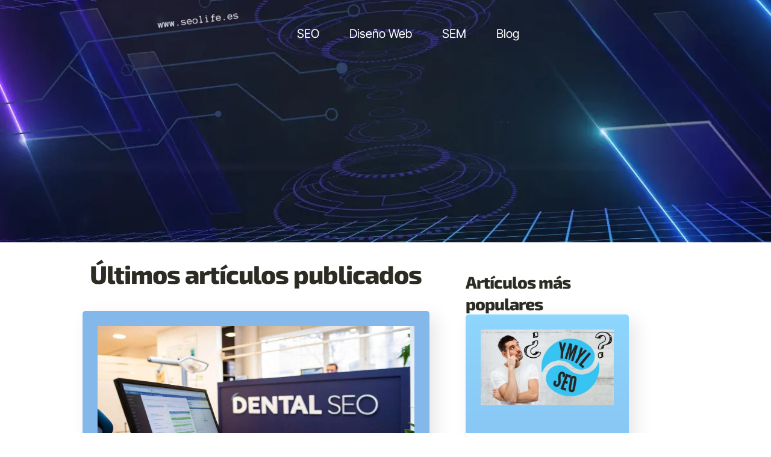

--- FILE ---
content_type: text/css
request_url: https://seolife.es/wp-content/uploads/elementor/css/post-1988.css?ver=1769447630
body_size: 1160
content:
.elementor-1988 .elementor-element.elementor-element-98d037a{--display:flex;--min-height:100px;--flex-direction:row;--container-widget-width:calc( ( 1 - var( --container-widget-flex-grow ) ) * 100% );--container-widget-height:100%;--container-widget-flex-grow:1;--container-widget-align-self:stretch;--flex-wrap-mobile:wrap;--justify-content:center;--align-items:center;--gap:10px 10px;--row-gap:10px;--column-gap:10px;--overflow:hidden;--margin-top:0px;--margin-bottom:0px;--margin-left:0px;--margin-right:0px;--padding-top:1%;--padding-bottom:0%;--padding-left:5%;--padding-right:5%;overflow:visible;}.elementor-1988 .elementor-element.elementor-element-98d037a.e-con{--align-self:center;}.elementor-1988 .elementor-element.elementor-element-98d037a.ekit-sticky--effects{background-color:#000000BF;}.elementor-1988 .elementor-element.elementor-element-c9743a8{--display:grid;--e-con-grid-template-columns:1fr 6fr;--e-con-grid-template-rows:auto;--gap:0px 0px;--row-gap:0px;--column-gap:0px;--grid-auto-flow:row;--align-items:center;border-style:solid;--border-style:solid;border-width:2px 2px 2px 2px;--border-top-width:2px;--border-right-width:2px;--border-bottom-width:2px;--border-left-width:2px;border-color:var( --e-global-color-3310895 );--border-color:var( --e-global-color-3310895 );--border-radius:100px 100px 100px 100px;--padding-top:10px;--padding-bottom:10px;--padding-left:30px;--padding-right:30px;overflow:visible;}.elementor-1988 .elementor-element.elementor-element-c9743a8:not(.elementor-motion-effects-element-type-background), .elementor-1988 .elementor-element.elementor-element-c9743a8 > .elementor-motion-effects-container > .elementor-motion-effects-layer{background-color:#FFFFFF29;}.elementor-1988 .elementor-element.elementor-element-c9743a8.e-con{--align-self:center;}.elementor-1988 .elementor-element.elementor-element-002fccb{--display:flex;--align-items:flex-start;--container-widget-width:calc( ( 1 - var( --container-widget-flex-grow ) ) * 100% );--padding-top:0px;--padding-bottom:0px;--padding-left:0px;--padding-right:0px;overflow:visible;}.elementor-1988 .elementor-element.elementor-element-002fccb.e-con{--align-self:center;}.elementor-1988 .elementor-element.elementor-element-637751d img{height:50px;object-fit:contain;object-position:center left;}.elementor-1988 .elementor-element.elementor-element-d1974f4{--display:flex;--justify-content:center;--padding-top:0px;--padding-bottom:0px;--padding-left:0px;--padding-right:0px;overflow:visible;}.elementor-1988 .elementor-element.elementor-element-976b222.elementor-element{--align-self:flex-end;}.elementor-1988 .elementor-element.elementor-element-976b222 .elementor-menu-toggle{margin:0 auto;}.elementor-1988 .elementor-element.elementor-element-976b222 .elementor-nav-menu .elementor-item{font-family:"inter", Sans-serif;font-size:20px;font-weight:500;}.elementor-1988 .elementor-element.elementor-element-976b222 .elementor-nav-menu--main .elementor-item{color:var( --e-global-color-3310895 );fill:var( --e-global-color-3310895 );}.elementor-1988 .elementor-element.elementor-element-976b222{--e-nav-menu-divider-content:"";--e-nav-menu-divider-style:solid;--e-nav-menu-divider-width:0px;--e-nav-menu-divider-height:0px;--e-nav-menu-divider-color:var( --e-global-color-3310895 );--e-nav-menu-horizontal-menu-item-margin:calc( 25px / 2 );}.elementor-1988 .elementor-element.elementor-element-976b222 .elementor-nav-menu--main:not(.elementor-nav-menu--layout-horizontal) .elementor-nav-menu > li:not(:last-child){margin-bottom:25px;}.elementor-1988 .elementor-element.elementor-element-976b222 .elementor-nav-menu--dropdown a, .elementor-1988 .elementor-element.elementor-element-976b222 .elementor-menu-toggle{color:#000000;fill:#000000;}.elementor-1988 .elementor-element.elementor-element-976b222 .elementor-nav-menu--dropdown{background-color:#FFFFFF;}.elementor-1988 .elementor-element.elementor-element-976b222 .elementor-nav-menu--dropdown a:hover,
					.elementor-1988 .elementor-element.elementor-element-976b222 .elementor-nav-menu--dropdown a:focus,
					.elementor-1988 .elementor-element.elementor-element-976b222 .elementor-nav-menu--dropdown a.elementor-item-active,
					.elementor-1988 .elementor-element.elementor-element-976b222 .elementor-nav-menu--dropdown a.highlighted{background-color:#F7BA00;}.elementor-1988 .elementor-element.elementor-element-976b222 .elementor-nav-menu--dropdown .elementor-item, .elementor-1988 .elementor-element.elementor-element-976b222 .elementor-nav-menu--dropdown  .elementor-sub-item{font-size:18px;}.elementor-1988 .elementor-element.elementor-element-976b222 div.elementor-menu-toggle{color:var( --e-global-color-3310895 );}.elementor-1988 .elementor-element.elementor-element-976b222 div.elementor-menu-toggle svg{fill:var( --e-global-color-3310895 );}@media(min-width:768px){.elementor-1988 .elementor-element.elementor-element-c9743a8{--width:850px;}}@media(min-width:2400px){.elementor-1988 .elementor-element.elementor-element-98d037a{--justify-content:center;--align-items:center;--container-widget-width:calc( ( 1 - var( --container-widget-flex-grow ) ) * 100% );--margin-top:0px;--margin-bottom:0px;--margin-left:0px;--margin-right:0px;--padding-top:0%;--padding-bottom:0%;--padding-left:5%;--padding-right:5%;--z-index:999;}.elementor-1988 .elementor-element.elementor-element-98d037a.e-con{--align-self:center;}.elementor-1988 .elementor-element.elementor-element-c9743a8{--grid-auto-flow:row;}.elementor-1988 .elementor-element.elementor-element-976b222 .elementor-nav-menu .elementor-item{font-size:24px;}}@media(max-width:1366px){.elementor-1988 .elementor-element.elementor-element-98d037a{--margin-top:0%;--margin-bottom:0%;--margin-left:0%;--margin-right:0%;}.elementor-1988 .elementor-element.elementor-element-c9743a8{--grid-auto-flow:row;}.elementor-1988 .elementor-element.elementor-element-976b222 .elementor-nav-menu .elementor-item{font-size:20px;}.elementor-1988 .elementor-element.elementor-element-976b222{--e-nav-menu-horizontal-menu-item-margin:calc( 10px / 2 );}.elementor-1988 .elementor-element.elementor-element-976b222 .elementor-nav-menu--main:not(.elementor-nav-menu--layout-horizontal) .elementor-nav-menu > li:not(:last-child){margin-bottom:10px;}.elementor-1988 .elementor-element.elementor-element-976b222 .elementor-nav-menu--dropdown .elementor-item, .elementor-1988 .elementor-element.elementor-element-976b222 .elementor-nav-menu--dropdown  .elementor-sub-item{font-size:18px;}}@media(max-width:1200px){.elementor-1988 .elementor-element.elementor-element-98d037a{--margin-top:0px;--margin-bottom:0px;--margin-left:0px;--margin-right:0px;}.elementor-1988 .elementor-element.elementor-element-c9743a8{--grid-auto-flow:row;}.elementor-1988 .elementor-element.elementor-element-976b222.elementor-element{--align-self:center;}.elementor-1988 .elementor-element.elementor-element-976b222 .elementor-nav-menu--main .elementor-item{padding-left:15px;padding-right:15px;padding-top:0px;padding-bottom:0px;}.elementor-1988 .elementor-element.elementor-element-976b222{--e-nav-menu-horizontal-menu-item-margin:calc( 0px / 2 );}.elementor-1988 .elementor-element.elementor-element-976b222 .elementor-nav-menu--main:not(.elementor-nav-menu--layout-horizontal) .elementor-nav-menu > li:not(:last-child){margin-bottom:0px;}}@media(max-width:1024px){.elementor-1988 .elementor-element.elementor-element-98d037a{--gap:0px 0px;--row-gap:0px;--column-gap:0px;--margin-top:0px;--margin-bottom:0px;--margin-left:0px;--margin-right:0px;--padding-top:0%;--padding-bottom:0%;--padding-left:5%;--padding-right:5%;}.elementor-1988 .elementor-element.elementor-element-c9743a8{--grid-auto-flow:row;}.elementor-1988 .elementor-element.elementor-element-976b222.elementor-element{--align-self:flex-end;}.elementor-1988 .elementor-element.elementor-element-976b222 .elementor-nav-menu .elementor-item{font-size:22px;}.elementor-1988 .elementor-element.elementor-element-976b222{--e-nav-menu-horizontal-menu-item-margin:calc( 0px / 2 );--nav-menu-icon-size:30px;}.elementor-1988 .elementor-element.elementor-element-976b222 .elementor-nav-menu--main:not(.elementor-nav-menu--layout-horizontal) .elementor-nav-menu > li:not(:last-child){margin-bottom:0px;}.elementor-1988 .elementor-element.elementor-element-976b222 .elementor-nav-menu--dropdown .elementor-item, .elementor-1988 .elementor-element.elementor-element-976b222 .elementor-nav-menu--dropdown  .elementor-sub-item{font-size:20px;}}@media(max-width:1020px){.elementor-1988 .elementor-element.elementor-element-98d037a{--justify-content:center;--align-items:center;--container-widget-width:calc( ( 1 - var( --container-widget-flex-grow ) ) * 100% );--margin-top:0px;--margin-bottom:0px;--margin-left:0px;--margin-right:0px;--padding-top:0%;--padding-bottom:0%;--padding-left:5%;--padding-right:5%;}.elementor-1988 .elementor-element.elementor-element-98d037a.e-con{--align-self:center;}.elementor-1988 .elementor-element.elementor-element-c9743a8{--grid-auto-flow:row;--padding-top:15px;--padding-bottom:15px;--padding-left:30px;--padding-right:30px;}.elementor-1988 .elementor-element.elementor-element-976b222.elementor-element{--align-self:flex-end;}}@media(max-width:767px){.elementor-1988 .elementor-element.elementor-element-98d037a{--margin-top:0px;--margin-bottom:0px;--margin-left:0px;--margin-right:0px;--z-index:10;}.elementor-1988 .elementor-element.elementor-element-c9743a8{--e-con-grid-template-columns:repeat(2, 1fr);--e-con-grid-template-rows:repeat(1, 1fr);--grid-auto-flow:row;}.elementor-1988 .elementor-element.elementor-element-976b222 .elementor-nav-menu .elementor-item{font-size:18px;}}/* Start Custom Fonts CSS */@font-face {
	font-family: 'inter';
	font-style: normal;
	font-weight: normal;
	font-display: swap;
	src: url('https://seolife.es/wp-content/uploads/2024/02/InterTight-Regular.woff2') format('woff2');
}
@font-face {
	font-family: 'inter';
	font-style: normal;
	font-weight: bold;
	font-display: swap;
	src: url('https://seolife.es/wp-content/uploads/2024/02/InterTight-Medium.woff2') format('woff2');
}
/* End Custom Fonts CSS */

--- FILE ---
content_type: text/css
request_url: https://seolife.es/wp-content/uploads/elementor/css/post-3248.css?ver=1769447637
body_size: 2530
content:
.elementor-3248 .elementor-element.elementor-element-f7db97f:not(.elementor-motion-effects-element-type-background), .elementor-3248 .elementor-element.elementor-element-f7db97f > .elementor-motion-effects-container > .elementor-motion-effects-layer{background-color:#084584;}.elementor-3248 .elementor-element.elementor-element-f7db97f{transition:background 0.3s, border 0.3s, border-radius 0.3s, box-shadow 0.3s;margin-top:0px;margin-bottom:0px;padding:2em 0em 0em 0em;overflow:visible;}.elementor-3248 .elementor-element.elementor-element-f7db97f > .elementor-background-overlay{transition:background 0.3s, border-radius 0.3s, opacity 0.3s;}.elementor-3248 .elementor-element.elementor-element-49451bf8 > .elementor-element-populated{padding:10px 45px 10px 10px;}.elementor-3248 .elementor-element.elementor-element-49451bf8{z-index:10;}.elementor-3248 .elementor-element.elementor-element-2ead68d img{height:90px;object-fit:contain;object-position:center center;}.elementor-3248 .elementor-element.elementor-element-7418a08a{width:var( --container-widget-width, 98% );max-width:98%;margin:0px 0px calc(var(--kit-widget-spacing, 0px) + 20px) 0px;--container-widget-width:98%;--container-widget-flex-grow:0;text-align:center;font-family:"Lato", Sans-serif;font-size:18px;font-weight:400;line-height:26px;color:#ffffff;}.elementor-3248 .elementor-element.elementor-element-7418a08a.elementor-element{--flex-grow:0;--flex-shrink:0;}.elementor-3248 .elementor-element.elementor-element-298c54ef > .elementor-widget-wrap > .elementor-widget:not(.elementor-widget__width-auto):not(.elementor-widget__width-initial):not(:last-child):not(.elementor-absolute){--kit-widget-spacing:0px;}.elementor-3248 .elementor-element.elementor-element-298c54ef > .elementor-element-populated{padding:0px 10px 10px 10px;}.elementor-3248 .elementor-element.elementor-element-298c54ef{z-index:10;}.elementor-3248 .elementor-element.elementor-element-2e5d3880{margin:2px 0px calc(var(--kit-widget-spacing, 0px) + 16px) 0px;}.elementor-3248 .elementor-element.elementor-element-2e5d3880 .elementor-heading-title{font-family:"Lato", Sans-serif;font-size:20px;font-weight:800;line-height:35px;color:#ffffff;}.elementor-3248 .elementor-element.elementor-element-82c1df2{--display:flex;--flex-direction:row;--container-widget-width:calc( ( 1 - var( --container-widget-flex-grow ) ) * 100% );--container-widget-height:100%;--container-widget-flex-grow:1;--container-widget-align-self:stretch;--flex-wrap-mobile:wrap;--align-items:stretch;--gap:5px 5px;--row-gap:5px;--column-gap:5px;overflow:visible;}.elementor-3248 .elementor-element.elementor-element-82c1df2.e-con{--flex-grow:0;--flex-shrink:0;}.elementor-3248 .elementor-element.elementor-element-02ad482{--display:flex;--padding-top:0px;--padding-bottom:0px;--padding-left:0px;--padding-right:0px;overflow:visible;}.elementor-3248 .elementor-element.elementor-element-02ad482.e-con{--flex-grow:0;--flex-shrink:0;}.elementor-3248 .elementor-element.elementor-element-e524906{margin:0px 0px calc(var(--kit-widget-spacing, 0px) + 20px) 0px;font-family:"Lato", Sans-serif;font-size:18px;font-weight:400;line-height:26px;color:#ffffff;}.elementor-3248 .elementor-element.elementor-element-86411d4{--display:flex;--overflow:auto;--padding-top:0px;--padding-bottom:0px;--padding-left:0px;--padding-right:0px;overflow:visible;}.elementor-3248 .elementor-element.elementor-element-86411d4.e-con{--flex-grow:0;--flex-shrink:0;}.elementor-3248 .elementor-element.elementor-element-f7cf975{margin:0px 0px calc(var(--kit-widget-spacing, 0px) + 0px) 10px;--e-icon-list-icon-size:20px;--icon-vertical-offset:0px;}.elementor-3248 .elementor-element.elementor-element-f7cf975 .elementor-icon-list-items:not(.elementor-inline-items) .elementor-icon-list-item:not(:last-child){padding-block-end:calc(18px/2);}.elementor-3248 .elementor-element.elementor-element-f7cf975 .elementor-icon-list-items:not(.elementor-inline-items) .elementor-icon-list-item:not(:first-child){margin-block-start:calc(18px/2);}.elementor-3248 .elementor-element.elementor-element-f7cf975 .elementor-icon-list-items.elementor-inline-items .elementor-icon-list-item{margin-inline:calc(18px/2);}.elementor-3248 .elementor-element.elementor-element-f7cf975 .elementor-icon-list-items.elementor-inline-items{margin-inline:calc(-18px/2);}.elementor-3248 .elementor-element.elementor-element-f7cf975 .elementor-icon-list-items.elementor-inline-items .elementor-icon-list-item:after{inset-inline-end:calc(-18px/2);}.elementor-3248 .elementor-element.elementor-element-f7cf975 .elementor-icon-list-icon i{color:#FFFFFF;transition:color 0.3s;}.elementor-3248 .elementor-element.elementor-element-f7cf975 .elementor-icon-list-icon svg{fill:#FFFFFF;transition:fill 0.3s;}.elementor-3248 .elementor-element.elementor-element-f7cf975 .elementor-icon-list-icon{padding-inline-end:19px;}.elementor-3248 .elementor-element.elementor-element-f7cf975 .elementor-icon-list-item > .elementor-icon-list-text, .elementor-3248 .elementor-element.elementor-element-f7cf975 .elementor-icon-list-item > a{font-size:18px;}.elementor-3248 .elementor-element.elementor-element-f7cf975 .elementor-icon-list-text{color:#FFFFFF;transition:color 0.3s;}.elementor-3248 .elementor-element.elementor-element-456e863{--display:flex;--overflow:auto;--padding-top:0px;--padding-bottom:0px;--padding-left:0px;--padding-right:0px;overflow:visible;}.elementor-3248 .elementor-element.elementor-element-456e863.e-con{--flex-grow:0;--flex-shrink:0;}.elementor-3248 .elementor-element.elementor-element-444cad7{margin:0px 0px calc(var(--kit-widget-spacing, 0px) + 0px) -10px;--e-icon-list-icon-size:20px;--icon-vertical-offset:0px;}.elementor-3248 .elementor-element.elementor-element-444cad7.elementor-element{--align-self:flex-start;}.elementor-3248 .elementor-element.elementor-element-444cad7 .elementor-icon-list-items:not(.elementor-inline-items) .elementor-icon-list-item:not(:last-child){padding-block-end:calc(18px/2);}.elementor-3248 .elementor-element.elementor-element-444cad7 .elementor-icon-list-items:not(.elementor-inline-items) .elementor-icon-list-item:not(:first-child){margin-block-start:calc(18px/2);}.elementor-3248 .elementor-element.elementor-element-444cad7 .elementor-icon-list-items.elementor-inline-items .elementor-icon-list-item{margin-inline:calc(18px/2);}.elementor-3248 .elementor-element.elementor-element-444cad7 .elementor-icon-list-items.elementor-inline-items{margin-inline:calc(-18px/2);}.elementor-3248 .elementor-element.elementor-element-444cad7 .elementor-icon-list-items.elementor-inline-items .elementor-icon-list-item:after{inset-inline-end:calc(-18px/2);}.elementor-3248 .elementor-element.elementor-element-444cad7 .elementor-icon-list-icon i{color:#FFFFFF;transition:color 0.3s;}.elementor-3248 .elementor-element.elementor-element-444cad7 .elementor-icon-list-icon svg{fill:#FFFFFF;transition:fill 0.3s;}.elementor-3248 .elementor-element.elementor-element-444cad7 .elementor-icon-list-icon{padding-inline-end:19px;}.elementor-3248 .elementor-element.elementor-element-444cad7 .elementor-icon-list-item > .elementor-icon-list-text, .elementor-3248 .elementor-element.elementor-element-444cad7 .elementor-icon-list-item > a{font-size:18px;}.elementor-3248 .elementor-element.elementor-element-444cad7 .elementor-icon-list-text{color:#FFFFFF;transition:color 0.3s;}.elementor-3248 .elementor-element.elementor-element-4b1cda50 > .elementor-widget-wrap > .elementor-widget:not(.elementor-widget__width-auto):not(.elementor-widget__width-initial):not(:last-child):not(.elementor-absolute){--kit-widget-spacing:0px;}.elementor-3248 .elementor-element.elementor-element-4b1cda50 > .elementor-element-populated{padding:0px 10px 10px 10px;}.elementor-3248 .elementor-element.elementor-element-4b1cda50{z-index:10;}.elementor-3248 .elementor-element.elementor-element-ccab624{margin:2px 0px calc(var(--kit-widget-spacing, 0px) + 12px) 0px;}.elementor-3248 .elementor-element.elementor-element-ccab624 .elementor-heading-title{font-family:"Lato", Sans-serif;font-size:20px;font-weight:800;line-height:35px;color:#ffffff;}.elementor-3248 .elementor-element.elementor-element-0bdd500 .elementor-icon-list-items:not(.elementor-inline-items) .elementor-icon-list-item:not(:last-child){padding-block-end:calc(15px/2);}.elementor-3248 .elementor-element.elementor-element-0bdd500 .elementor-icon-list-items:not(.elementor-inline-items) .elementor-icon-list-item:not(:first-child){margin-block-start:calc(15px/2);}.elementor-3248 .elementor-element.elementor-element-0bdd500 .elementor-icon-list-items.elementor-inline-items .elementor-icon-list-item{margin-inline:calc(15px/2);}.elementor-3248 .elementor-element.elementor-element-0bdd500 .elementor-icon-list-items.elementor-inline-items{margin-inline:calc(-15px/2);}.elementor-3248 .elementor-element.elementor-element-0bdd500 .elementor-icon-list-items.elementor-inline-items .elementor-icon-list-item:after{inset-inline-end:calc(-15px/2);}.elementor-3248 .elementor-element.elementor-element-0bdd500 .elementor-icon-list-icon i{transition:color 0.3s;}.elementor-3248 .elementor-element.elementor-element-0bdd500 .elementor-icon-list-icon svg{transition:fill 0.3s;}.elementor-3248 .elementor-element.elementor-element-0bdd500{--e-icon-list-icon-size:14px;--e-icon-list-icon-align:left;--e-icon-list-icon-margin:0 calc(var(--e-icon-list-icon-size, 1em) * 0.25) 0 0;--icon-vertical-offset:0px;}.elementor-3248 .elementor-element.elementor-element-0bdd500 .elementor-icon-list-icon{padding-inline-end:0px;}.elementor-3248 .elementor-element.elementor-element-0bdd500 .elementor-icon-list-item > .elementor-icon-list-text, .elementor-3248 .elementor-element.elementor-element-0bdd500 .elementor-icon-list-item > a{font-size:18px;}.elementor-3248 .elementor-element.elementor-element-0bdd500 .elementor-icon-list-text{color:#FFFFFF;transition:color 0.3s;}.elementor-3248 .elementor-element.elementor-element-0bdd500 .elementor-icon-list-item:hover .elementor-icon-list-text{color:#FDD247;}.elementor-3248 .elementor-element.elementor-element-63e97b1 > .elementor-widget-wrap > .elementor-widget:not(.elementor-widget__width-auto):not(.elementor-widget__width-initial):not(:last-child):not(.elementor-absolute){--kit-widget-spacing:0px;}.elementor-3248 .elementor-element.elementor-element-63e97b1 > .elementor-element-populated{padding:0px 10px 10px 10px;}.elementor-3248 .elementor-element.elementor-element-63e97b1{z-index:10;}.elementor-3248 .elementor-element.elementor-element-3675569{margin:2px 0px calc(var(--kit-widget-spacing, 0px) + 12px) 0px;}.elementor-3248 .elementor-element.elementor-element-3675569 .elementor-heading-title{font-family:"Lato", Sans-serif;font-size:20px;font-weight:800;line-height:35px;color:#ffffff;}.elementor-3248 .elementor-element.elementor-element-9537529{--grid-template-columns:repeat(0, auto);text-align:left;--icon-size:18px;--grid-column-gap:15px;--grid-row-gap:0px;}.elementor-3248 .elementor-element.elementor-element-46e383ad:not(.elementor-motion-effects-element-type-background), .elementor-3248 .elementor-element.elementor-element-46e383ad > .elementor-motion-effects-container > .elementor-motion-effects-layer{background-color:#000000;}.elementor-3248 .elementor-element.elementor-element-46e383ad{transition:background 0.3s, border 0.3s, border-radius 0.3s, box-shadow 0.3s;margin-top:0px;margin-bottom:0px;padding:0em 0em 0.5em 0em;overflow:visible;}.elementor-3248 .elementor-element.elementor-element-46e383ad > .elementor-background-overlay{transition:background 0.3s, border-radius 0.3s, opacity 0.3s;}.elementor-3248 .elementor-element.elementor-element-275a8327 > .elementor-element-populated{padding:0px 0px 0px 0px;}.elementor-3248 .elementor-element.elementor-element-1c88777 > .elementor-container > .elementor-column > .elementor-widget-wrap{align-content:center;align-items:center;}.elementor-3248 .elementor-element.elementor-element-1c88777{margin-top:0px;margin-bottom:0px;padding:0px 0px 0px 0px;overflow:visible;}.elementor-3248 .elementor-element.elementor-element-7bdc426 > .elementor-widget-wrap > .elementor-widget:not(.elementor-widget__width-auto):not(.elementor-widget__width-initial):not(:last-child):not(.elementor-absolute){--kit-widget-spacing:0px;}.elementor-3248 .elementor-element.elementor-element-7bdc426 > .elementor-element-populated{margin:0px 0px 0px 0px;--e-column-margin-right:0px;--e-column-margin-left:0px;padding:0px 0px 0px 0px;}.elementor-3248 .elementor-element.elementor-element-f423812{width:var( --container-widget-width, 100% );max-width:100%;margin:0px -14px calc(var(--kit-widget-spacing, 0px) + 0px) 0px;padding:0px 0px 0px 0px;--container-widget-width:100%;--container-widget-flex-grow:0;align-self:center;text-align:end;}.elementor-3248 .elementor-element.elementor-element-f423812 .elementor-heading-title{font-family:"inter", Sans-serif;font-size:19px;font-weight:700;color:var( --e-global-color-3310895 );}.elementor-3248 .elementor-element.elementor-element-d584f0b.elementor-column > .elementor-widget-wrap{justify-content:flex-end;}.elementor-3248 .elementor-element.elementor-element-d584f0b > .elementor-widget-wrap > .elementor-widget:not(.elementor-widget__width-auto):not(.elementor-widget__width-initial):not(:last-child):not(.elementor-absolute){--kit-widget-spacing:0px;}.elementor-3248 .elementor-element.elementor-element-d584f0b > .elementor-element-populated{margin:0px 0px -2px 0px;--e-column-margin-right:0px;--e-column-margin-left:0px;padding:0px 0px 0px 0px;}.elementor-3248 .elementor-element.elementor-element-fbae8a8 .elementor-icon-wrapper{text-align:center;}.elementor-3248 .elementor-element.elementor-element-fbae8a8.elementor-view-stacked .elementor-icon{background-color:var( --e-global-color-3310895 );}.elementor-3248 .elementor-element.elementor-element-fbae8a8.elementor-view-framed .elementor-icon, .elementor-3248 .elementor-element.elementor-element-fbae8a8.elementor-view-default .elementor-icon{color:var( --e-global-color-3310895 );border-color:var( --e-global-color-3310895 );}.elementor-3248 .elementor-element.elementor-element-fbae8a8.elementor-view-framed .elementor-icon, .elementor-3248 .elementor-element.elementor-element-fbae8a8.elementor-view-default .elementor-icon svg{fill:var( --e-global-color-3310895 );}.elementor-3248 .elementor-element.elementor-element-fbae8a8 .elementor-icon{font-size:25px;}.elementor-3248 .elementor-element.elementor-element-fbae8a8 .elementor-icon svg{height:25px;}.elementor-3248 .elementor-element.elementor-element-94272f2 > .elementor-element-populated{margin:0px 0px 0px 0px;--e-column-margin-right:0px;--e-column-margin-left:0px;padding:0px 0px 0px 0px;}.elementor-3248 .elementor-element.elementor-element-3e158af{width:var( --container-widget-width, 100% );max-width:100%;margin:0px 0px calc(var(--kit-widget-spacing, 0px) + 0px) -12px;padding:0px 0px 0px 0px;--container-widget-width:100%;--container-widget-flex-grow:0;align-self:center;}.elementor-3248 .elementor-element.elementor-element-3e158af .elementor-heading-title{font-size:19px;font-weight:600;color:var( --e-global-color-3310895 );}.elementor-3248 .elementor-element.elementor-element-1dcdeb6 > .elementor-element-populated{margin:0px 0px 0px 0px;--e-column-margin-right:0px;--e-column-margin-left:0px;padding:0px 0px 0px 0px;}.elementor-3248 .elementor-element.elementor-element-6121dc8{width:var( --container-widget-width, 100% );max-width:100%;margin:0px 81px calc(var(--kit-widget-spacing, 0px) + 0px) 0px;padding:0px 0px 0px 0px;--container-widget-width:100%;--container-widget-flex-grow:0;--e-icon-list-icon-size:14px;--e-icon-list-icon-align:left;--e-icon-list-icon-margin:0 calc(var(--e-icon-list-icon-size, 1em) * 0.25) 0 0;--icon-vertical-offset:0px;}.elementor-3248 .elementor-element.elementor-element-6121dc8.elementor-element{--flex-grow:0;--flex-shrink:0;}.elementor-3248 .elementor-element.elementor-element-6121dc8 .elementor-icon-list-items:not(.elementor-inline-items) .elementor-icon-list-item:not(:last-child){padding-block-end:calc(15px/2);}.elementor-3248 .elementor-element.elementor-element-6121dc8 .elementor-icon-list-items:not(.elementor-inline-items) .elementor-icon-list-item:not(:first-child){margin-block-start:calc(15px/2);}.elementor-3248 .elementor-element.elementor-element-6121dc8 .elementor-icon-list-items.elementor-inline-items .elementor-icon-list-item{margin-inline:calc(15px/2);}.elementor-3248 .elementor-element.elementor-element-6121dc8 .elementor-icon-list-items.elementor-inline-items{margin-inline:calc(-15px/2);}.elementor-3248 .elementor-element.elementor-element-6121dc8 .elementor-icon-list-items.elementor-inline-items .elementor-icon-list-item:after{inset-inline-end:calc(-15px/2);}.elementor-3248 .elementor-element.elementor-element-6121dc8 .elementor-icon-list-icon i{transition:color 0.3s;}.elementor-3248 .elementor-element.elementor-element-6121dc8 .elementor-icon-list-icon svg{transition:fill 0.3s;}.elementor-3248 .elementor-element.elementor-element-6121dc8 .elementor-icon-list-icon{padding-inline-end:0px;}.elementor-3248 .elementor-element.elementor-element-6121dc8 .elementor-icon-list-item > .elementor-icon-list-text, .elementor-3248 .elementor-element.elementor-element-6121dc8 .elementor-icon-list-item > a{font-size:18px;}.elementor-3248 .elementor-element.elementor-element-6121dc8 .elementor-icon-list-text{color:#FFFFFF;transition:color 0.3s;}.elementor-3248 .elementor-element.elementor-element-6121dc8 .elementor-icon-list-item:hover .elementor-icon-list-text{color:#FDD247;}.elementor-theme-builder-content-area{height:400px;}.elementor-location-header:before, .elementor-location-footer:before{content:"";display:table;clear:both;}@media(min-width:768px){.elementor-3248 .elementor-element.elementor-element-49451bf8{width:30%;}.elementor-3248 .elementor-element.elementor-element-298c54ef{width:30%;}.elementor-3248 .elementor-element.elementor-element-02ad482{--width:47.305%;}.elementor-3248 .elementor-element.elementor-element-86411d4{--width:10%;}.elementor-3248 .elementor-element.elementor-element-456e863{--width:40%;}.elementor-3248 .elementor-element.elementor-element-4b1cda50{width:19.97%;}.elementor-3248 .elementor-element.elementor-element-63e97b1{width:20%;}.elementor-3248 .elementor-element.elementor-element-7bdc426{width:33.8%;}.elementor-3248 .elementor-element.elementor-element-d584f0b{width:5.1%;}.elementor-3248 .elementor-element.elementor-element-94272f2{width:16.1%;}.elementor-3248 .elementor-element.elementor-element-1dcdeb6{width:45%;}}@media(max-width:1366px) and (min-width:768px){.elementor-3248 .elementor-element.elementor-element-7bdc426{width:60%;}.elementor-3248 .elementor-element.elementor-element-1dcdeb6{width:57%;}}@media(max-width:1200px) and (min-width:768px){.elementor-3248 .elementor-element.elementor-element-7bdc426{width:60%;}.elementor-3248 .elementor-element.elementor-element-1dcdeb6{width:74%;}}@media(max-width:1024px) and (min-width:768px){.elementor-3248 .elementor-element.elementor-element-49451bf8{width:100%;}.elementor-3248 .elementor-element.elementor-element-298c54ef{width:100%;}.elementor-3248 .elementor-element.elementor-element-4b1cda50{width:100%;}.elementor-3248 .elementor-element.elementor-element-63e97b1{width:100%;}.elementor-3248 .elementor-element.elementor-element-7bdc426{width:54%;}.elementor-3248 .elementor-element.elementor-element-d584f0b{width:2%;}.elementor-3248 .elementor-element.elementor-element-1dcdeb6{width:100%;}}@media(max-width:1020px) and (min-width:768px){.elementor-3248 .elementor-element.elementor-element-49451bf8{width:100%;}.elementor-3248 .elementor-element.elementor-element-298c54ef{width:100%;}.elementor-3248 .elementor-element.elementor-element-02ad482{--width:100%;}.elementor-3248 .elementor-element.elementor-element-86411d4{--width:100%;}.elementor-3248 .elementor-element.elementor-element-456e863{--width:100%;}.elementor-3248 .elementor-element.elementor-element-4b1cda50{width:100%;}.elementor-3248 .elementor-element.elementor-element-63e97b1{width:100%;}.elementor-3248 .elementor-element.elementor-element-275a8327{width:100%;}.elementor-3248 .elementor-element.elementor-element-7bdc426{width:42%;}.elementor-3248 .elementor-element.elementor-element-d584f0b{width:15%;}.elementor-3248 .elementor-element.elementor-element-94272f2{width:39%;}}@media(max-width:1366px){.elementor-3248 .elementor-element.elementor-element-49451bf8 > .elementor-element-populated{padding:26px 10px 0px 10px;}.elementor-3248 .elementor-element.elementor-element-7418a08a{width:100%;max-width:100%;}.elementor-3248 .elementor-element.elementor-element-2e5d3880{text-align:center;}.elementor-3248 .elementor-element.elementor-element-f423812{margin:0px 0px calc(var(--kit-widget-spacing, 0px) + 0px) 0px;}.elementor-3248 .elementor-element.elementor-element-3e158af{margin:0px 0px calc(var(--kit-widget-spacing, 0px) + 0px) 0px;}}@media(max-width:1200px){.elementor-3248 .elementor-element.elementor-element-49451bf8 > .elementor-element-populated{padding:20px 0px 0px 0px;}.elementor-3248 .elementor-element.elementor-element-7418a08a{width:100%;max-width:100%;text-align:center;}.elementor-3248 .elementor-element.elementor-element-2e5d3880{text-align:center;}.elementor-3248 .elementor-element.elementor-element-02ad482{--padding-top:0px;--padding-bottom:0px;--padding-left:0px;--padding-right:10px;}.elementor-3248 .elementor-element.elementor-element-ccab624{text-align:center;}.elementor-3248 .elementor-element.elementor-element-3675569{text-align:center;}.elementor-3248 .elementor-element.elementor-element-9537529{text-align:center;--icon-size:16px;}.elementor-3248 .elementor-element.elementor-element-f423812{margin:0px 0px calc(var(--kit-widget-spacing, 0px) + 0px) 0px;}.elementor-3248 .elementor-element.elementor-element-3e158af{margin:0px 0px calc(var(--kit-widget-spacing, 0px) + 0px) 0px;}.elementor-3248 .elementor-element.elementor-element-6121dc8{width:100%;max-width:100%;}}@media(max-width:1024px){.elementor-3248 .elementor-element.elementor-element-49451bf8 > .elementor-element-populated{margin:0px 020px 0px 20px;--e-column-margin-right:020px;--e-column-margin-left:20px;padding:0px 0px 0px 0px;}.elementor-3248 .elementor-element.elementor-element-7418a08a{width:100%;max-width:100%;}.elementor-3248 .elementor-element.elementor-element-298c54ef > .elementor-element-populated{padding:0px 10px 0px 10px;}.elementor-3248 .elementor-element.elementor-element-2e5d3880{text-align:center;}.elementor-3248 .elementor-element.elementor-element-2e5d3880 .elementor-heading-title{font-size:27px;}.elementor-3248 .elementor-element.elementor-element-82c1df2{--margin-top:0em;--margin-bottom:-2em;--margin-left:0em;--margin-right:0em;}.elementor-3248 .elementor-element.elementor-element-e524906{text-align:center;}.elementor-3248 .elementor-element.elementor-element-4b1cda50 > .elementor-element-populated{padding:0px 10px 0px 10px;}.elementor-3248 .elementor-element.elementor-element-ccab624{text-align:center;}.elementor-3248 .elementor-element.elementor-element-ccab624 .elementor-heading-title{font-size:27px;}.elementor-3248 .elementor-element.elementor-element-63e97b1 > .elementor-element-populated{padding:21px 10px 20px 10px;}.elementor-3248 .elementor-element.elementor-element-3675569{text-align:center;}.elementor-3248 .elementor-element.elementor-element-3675569 .elementor-heading-title{font-size:25px;}.elementor-3248 .elementor-element.elementor-element-9537529{text-align:center;}.elementor-3248 .elementor-element.elementor-element-46e383ad{padding:0px 0px 14px 0px;}.elementor-3248 .elementor-element.elementor-element-f423812{width:var( --container-widget-width, 496px );max-width:496px;margin:0px 0px calc(var(--kit-widget-spacing, 0px) + 0px) 0px;padding:0px 0px 0px 0px;--container-widget-width:496px;--container-widget-flex-grow:0;text-align:end;}.elementor-3248 .elementor-element.elementor-element-d584f0b > .elementor-element-populated{margin:0px 0px 0px 0px;--e-column-margin-right:0px;--e-column-margin-left:0px;}.elementor-3248 .elementor-element.elementor-element-3e158af{margin:0px 0px calc(var(--kit-widget-spacing, 0px) + 0px) 0px;}.elementor-3248 .elementor-element.elementor-element-6121dc8{width:100%;max-width:100%;}}@media(max-width:1020px){.elementor-3248 .elementor-element.elementor-element-7418a08a{text-align:center;}.elementor-3248 .elementor-element.elementor-element-2e5d3880{text-align:center;}.elementor-3248 .elementor-element.elementor-element-e524906{text-align:center;}.elementor-3248 .elementor-element.elementor-element-f7cf975{width:var( --container-widget-width, 732.809px );max-width:732.809px;--container-widget-width:732.809px;--container-widget-flex-grow:0;}.elementor-3248 .elementor-element.elementor-element-444cad7{width:var( --container-widget-width, 732.809px );max-width:732.809px;--container-widget-width:732.809px;--container-widget-flex-grow:0;}.elementor-3248 .elementor-element.elementor-element-4b1cda50 > .elementor-element-populated{margin:0px 0px 0px 0px;--e-column-margin-right:0px;--e-column-margin-left:0px;padding:10px 0px 0px 0px;}.elementor-3248 .elementor-element.elementor-element-ccab624{text-align:center;}.elementor-3248 .elementor-element.elementor-element-0bdd500{width:100%;max-width:100%;}.elementor-3248 .elementor-element.elementor-element-3675569{text-align:center;}.elementor-3248 .elementor-element.elementor-element-9537529{text-align:center;width:var( --container-widget-width, 732.082px );max-width:732.082px;--container-widget-width:732.082px;--container-widget-flex-grow:0;}.elementor-3248 .elementor-element.elementor-element-46e383ad{margin-top:0px;margin-bottom:0px;}.elementor-3248 .elementor-element.elementor-element-275a8327.elementor-column{width:100%;}.elementor-3248 .elementor-element.elementor-element-1c88777{margin-top:0px;margin-bottom:0px;padding:10px 0px 0px 0px;}.elementor-3248 .elementor-element.elementor-element-7bdc426.elementor-column > .elementor-widget-wrap{justify-content:flex-end;}.elementor-3248 .elementor-element.elementor-element-7bdc426.elementor-column{width:25;}.elementor-3248 .elementor-element.elementor-element-f423812{margin:0px 0px calc(var(--kit-widget-spacing, 0px) + 0px) 0px;--container-widget-width:100%;--container-widget-flex-grow:0;width:var( --container-widget-width, 100% );max-width:100%;text-align:end;}.elementor-3248 .elementor-element.elementor-element-d584f0b.elementor-column > .elementor-widget-wrap{justify-content:center;}.elementor-3248 .elementor-element.elementor-element-d584f0b.elementor-column{width:15;}.elementor-3248 .elementor-element.elementor-element-d584f0b > .elementor-element-populated{margin:0px 0px 0px -0px;--e-column-margin-right:0px;--e-column-margin-left:-0px;padding:0px 0px 0px 0px;}.elementor-3248 .elementor-element.elementor-element-94272f2.elementor-column > .elementor-widget-wrap{justify-content:flex-start;}.elementor-3248 .elementor-element.elementor-element-94272f2.elementor-column{width:25;}.elementor-3248 .elementor-element.elementor-element-3e158af{width:initial;max-width:initial;margin:0px 0px calc(var(--kit-widget-spacing, 0px) + 0px) -0px;padding:0px 0px 0px 0px;text-align:center;}.elementor-3248 .elementor-element.elementor-element-1dcdeb6 > .elementor-element-populated{margin:13px 0px 0px 0px;--e-column-margin-right:0px;--e-column-margin-left:0px;padding:0px 0px 0px 0px;}.elementor-3248 .elementor-element.elementor-element-6121dc8{width:var( --container-widget-width, 100vw );max-width:100vw;margin:0px 0px calc(var(--kit-widget-spacing, 0px) + 0px) 0px;--container-widget-width:100vw;--container-widget-flex-grow:0;}.elementor-3248 .elementor-element.elementor-element-6121dc8.elementor-element{--align-self:center;}}@media(max-width:767px){.elementor-3248 .elementor-element.elementor-element-49451bf8 > .elementor-element-populated{padding:10px 10px 10px 10px;}.elementor-3248 .elementor-element.elementor-element-7418a08a{width:100%;max-width:100%;text-align:center;}.elementor-3248 .elementor-element.elementor-element-298c54ef > .elementor-element-populated{margin:0px 0px 0px 0px;--e-column-margin-right:0px;--e-column-margin-left:0px;padding:0px 10px 10px 10px;}.elementor-3248 .elementor-element.elementor-element-2e5d3880{text-align:center;}.elementor-3248 .elementor-element.elementor-element-82c1df2{--width:286.545px;--flex-direction:row;--container-widget-width:initial;--container-widget-height:100%;--container-widget-flex-grow:1;--container-widget-align-self:stretch;--flex-wrap-mobile:wrap;}.elementor-3248 .elementor-element.elementor-element-e524906{margin:0px 0px calc(var(--kit-widget-spacing, 0px) + 0px) 0px;text-align:center;}.elementor-3248 .elementor-element.elementor-element-86411d4{--width:19%;--margin-top:0px;--margin-bottom:0px;--margin-left:20px;--margin-right:0px;--padding-top:0px;--padding-bottom:0px;--padding-left:0px;--padding-right:0px;}.elementor-3248 .elementor-element.elementor-element-f7cf975{--e-icon-list-icon-align:center;--e-icon-list-icon-margin:0 calc(var(--e-icon-list-icon-size, 1em) * 0.125);--icon-vertical-align:center;}.elementor-3248 .elementor-element.elementor-element-f7cf975 .elementor-icon-list-item > .elementor-icon-list-text, .elementor-3248 .elementor-element.elementor-element-f7cf975 .elementor-icon-list-item > a{font-size:22px;}.elementor-3248 .elementor-element.elementor-element-456e863{--width:70%;--padding-top:0px;--padding-bottom:0px;--padding-left:0px;--padding-right:0px;}.elementor-3248 .elementor-element.elementor-element-444cad7{margin:0px 0px calc(var(--kit-widget-spacing, 0px) + 0px) -50px;--e-icon-list-icon-align:center;--e-icon-list-icon-margin:0 calc(var(--e-icon-list-icon-size, 1em) * 0.125);--icon-vertical-align:center;}.elementor-3248 .elementor-element.elementor-element-444cad7 .elementor-icon-list-item > .elementor-icon-list-text, .elementor-3248 .elementor-element.elementor-element-444cad7 .elementor-icon-list-item > a{font-size:22px;}.elementor-3248 .elementor-element.elementor-element-4b1cda50 > .elementor-element-populated{padding:20px 0px 0px 0px;}.elementor-3248 .elementor-element.elementor-element-ccab624{text-align:center;}.elementor-3248 .elementor-element.elementor-element-0bdd500 .elementor-icon-list-items:not(.elementor-inline-items) .elementor-icon-list-item:not(:last-child){padding-block-end:calc(14px/2);}.elementor-3248 .elementor-element.elementor-element-0bdd500 .elementor-icon-list-items:not(.elementor-inline-items) .elementor-icon-list-item:not(:first-child){margin-block-start:calc(14px/2);}.elementor-3248 .elementor-element.elementor-element-0bdd500 .elementor-icon-list-items.elementor-inline-items .elementor-icon-list-item{margin-inline:calc(14px/2);}.elementor-3248 .elementor-element.elementor-element-0bdd500 .elementor-icon-list-items.elementor-inline-items{margin-inline:calc(-14px/2);}.elementor-3248 .elementor-element.elementor-element-0bdd500 .elementor-icon-list-items.elementor-inline-items .elementor-icon-list-item:after{inset-inline-end:calc(-14px/2);}.elementor-3248 .elementor-element.elementor-element-3675569{text-align:center;}.elementor-3248 .elementor-element.elementor-element-1c88777{padding:0px 0px 10px 0px;}.elementor-3248 .elementor-element.elementor-element-7bdc426{width:46%;}.elementor-3248 .elementor-element.elementor-element-f423812{margin:0px 0px calc(var(--kit-widget-spacing, 0px) + 5px) 5px;padding:5px 5px 5px 5px;--container-widget-width:1000px;--container-widget-flex-grow:0;width:var( --container-widget-width, 1000px );max-width:1000px;text-align:center;}.elementor-3248 .elementor-element.elementor-element-d584f0b{width:10%;}.elementor-3248 .elementor-element.elementor-element-d584f0b > .elementor-element-populated{margin:0px 0px 0px 0px;--e-column-margin-right:0px;--e-column-margin-left:0px;}.elementor-3248 .elementor-element.elementor-element-94272f2{width:43%;}.elementor-3248 .elementor-element.elementor-element-3e158af{margin:0px 5px calc(var(--kit-widget-spacing, 0px) + 5px) 5px;padding:5px 5px 5px 5px;--container-widget-width:1000px;--container-widget-flex-grow:0;width:var( --container-widget-width, 1000px );max-width:1000px;text-align:center;}.elementor-3248 .elementor-element.elementor-element-6121dc8{width:100%;max-width:100%;margin:0px 0px calc(var(--kit-widget-spacing, 0px) + 0px) 0px;}.elementor-3248 .elementor-element.elementor-element-6121dc8 .elementor-icon-list-items:not(.elementor-inline-items) .elementor-icon-list-item:not(:last-child){padding-block-end:calc(25px/2);}.elementor-3248 .elementor-element.elementor-element-6121dc8 .elementor-icon-list-items:not(.elementor-inline-items) .elementor-icon-list-item:not(:first-child){margin-block-start:calc(25px/2);}.elementor-3248 .elementor-element.elementor-element-6121dc8 .elementor-icon-list-items.elementor-inline-items .elementor-icon-list-item{margin-inline:calc(25px/2);}.elementor-3248 .elementor-element.elementor-element-6121dc8 .elementor-icon-list-items.elementor-inline-items{margin-inline:calc(-25px/2);}.elementor-3248 .elementor-element.elementor-element-6121dc8 .elementor-icon-list-items.elementor-inline-items .elementor-icon-list-item:after{inset-inline-end:calc(-25px/2);}}

--- FILE ---
content_type: text/css
request_url: https://seolife.es/wp-content/uploads/elementor/css/post-252928.css?ver=1769476900
body_size: 1884
content:
.elementor-252928 .elementor-element.elementor-element-390f024{--display:flex;--flex-direction:row;--container-widget-width:calc( ( 1 - var( --container-widget-flex-grow ) ) * 100% );--container-widget-height:100%;--container-widget-flex-grow:1;--container-widget-align-self:stretch;--flex-wrap-mobile:wrap;--align-items:stretch;--gap:10px 10px;--row-gap:10px;--column-gap:10px;--overlay-opacity:0.31;--margin-top:-160px;--margin-bottom:0px;--margin-left:0px;--margin-right:0px;--padding-top:010%;--padding-bottom:2%;--padding-left:0%;--padding-right:0%;--z-index:1;overflow:visible;}.elementor-252928 .elementor-element.elementor-element-390f024:not(.elementor-motion-effects-element-type-background), .elementor-252928 .elementor-element.elementor-element-390f024 > .elementor-motion-effects-container > .elementor-motion-effects-layer{background-image:url("https://seolife.es/wp-content/uploads/2024/03/Piensa-1.webp");background-position:center center;background-repeat:no-repeat;background-size:cover;}.elementor-252928 .elementor-element.elementor-element-390f024::before, .elementor-252928 .elementor-element.elementor-element-390f024 > .elementor-background-video-container::before, .elementor-252928 .elementor-element.elementor-element-390f024 > .e-con-inner > .elementor-background-video-container::before, .elementor-252928 .elementor-element.elementor-element-390f024 > .elementor-background-slideshow::before, .elementor-252928 .elementor-element.elementor-element-390f024 > .e-con-inner > .elementor-background-slideshow::before, .elementor-252928 .elementor-element.elementor-element-390f024 > .elementor-motion-effects-container > .elementor-motion-effects-layer::before{background-color:var( --e-global-color-astglobalcolor0 );--background-overlay:'';}.elementor-252928 .elementor-element.elementor-element-590f69e0{--display:flex;--padding-top:0px;--padding-bottom:0px;--padding-left:0px;--padding-right:0px;overflow:visible;}.elementor-252928 .elementor-element.elementor-element-556dc531{--display:flex;--flex-direction:row;--container-widget-width:calc( ( 1 - var( --container-widget-flex-grow ) ) * 100% );--container-widget-height:100%;--container-widget-flex-grow:1;--container-widget-align-self:stretch;--flex-wrap-mobile:wrap;--align-items:stretch;--gap:10px 10px;--row-gap:10px;--column-gap:10px;--padding-top:5em;--padding-bottom:5em;--padding-left:0em;--padding-right:0em;overflow:visible;}.elementor-252928 .elementor-element.elementor-element-556dc531.e-con{--flex-grow:0;--flex-shrink:0;}.elementor-252928 .elementor-element.elementor-element-2fece30a{--display:flex;--padding-top:2em;--padding-bottom:2em;--padding-left:2em;--padding-right:2em;overflow:visible;}.elementor-252928 .elementor-element.elementor-element-7d0e569e:hover{--e-transform-scale:1.2;}.elementor-252928 .elementor-element.elementor-element-7d0e569e{--e-transform-transition-duration:200ms;text-align:center;}.elementor-252928 .elementor-element.elementor-element-7d0e569e .elementor-heading-title{font-family:"Exo2", Sans-serif;font-size:61px;-webkit-text-stroke-width:0.5px;stroke-width:0.5px;-webkit-text-stroke-color:#000;stroke:#000;text-shadow:0px 0px 10px rgba(0,0,0,0.3);color:var( --e-global-color-3310895 );}.elementor-252928 .elementor-element.elementor-element-54419a50{--spacer-size:50px;}.elementor-252928 .elementor-element.elementor-element-1d7a6b3c{--display:flex;--flex-direction:row;--container-widget-width:initial;--container-widget-height:100%;--container-widget-flex-grow:1;--container-widget-align-self:stretch;--flex-wrap-mobile:wrap;--gap:0px 0px;--row-gap:0px;--column-gap:0px;--padding-top:0%;--padding-bottom:0%;--padding-left:015%;--padding-right:15%;overflow:visible;}.elementor-252928 .elementor-element.elementor-element-1d7a6b3c.ekit-particles .ekit-particles-wrapper{z-index:0;}.elementor-252928 .elementor-element.elementor-element-249fc631{--display:flex;overflow:visible;}.elementor-252928 .elementor-element.elementor-element-249fc631.e-con{--flex-grow:0;--flex-shrink:0;}.elementor-252928 .elementor-element.elementor-element-2b14ba00{padding:15px 0px 10px 0px;text-align:center;}.elementor-252928 .elementor-element.elementor-element-2b14ba00 .elementor-widget-container{animation-name:bounce;animation-duration:5s;animation-iteration-count:unset;animation-direction:normal;}.elementor-252928 .elementor-element.elementor-element-2b14ba00 .elementor-heading-title{font-family:"Exo2", Sans-serif;font-size:42px;}.elementor-252928 .elementor-element.elementor-element-704b6c7b .elementskit-blog-block-post, .elementor-252928 .elementor-element.elementor-element-704b6c7b .elementskit-post-image-card, .elementor-252928 .elementor-element.elementor-element-704b6c7b .elementskit-post-card{background-color:#1577D985;border-radius:5px 5px 5px 5px;margin:25px 25px 25px 25px;}.elementor-252928 .elementor-element.elementor-element-704b6c7b .ekit-blog-post-pagination-container .page-numbers:hover{background-color:transparent;background-image:linear-gradient(180deg, var( --e-global-color-435bebe ) 0%, var( --e-global-color-secondary ) 100%);color:#fff;}.elementor-252928 .elementor-element.elementor-element-704b6c7b .ekit-blog-post-pagination-container .page-numbers.current{background-color:transparent;background-image:linear-gradient(180deg, var( --e-global-color-435bebe ) 0%, var( --e-global-color-secondary ) 100%);color:var( --e-global-color-text );}.elementor-252928 .elementor-element.elementor-element-704b6c7b .elementskit-post-image-card{display:block;}.elementor-252928 .elementor-element.elementor-element-704b6c7b .btn-wraper{text-align:center;} .elementor-252928 .elementor-element.elementor-element-704b6c7b .ekit-wid-con .elementskit-entry-thumb{padding:25px 25px 25px 25px;}.elementor-252928 .elementor-element.elementor-element-704b6c7b .post-meta-list{text-align:left;}.elementor-252928 .elementor-element.elementor-element-704b6c7b .elementskit-post-body .entry-title, .elementor-252928 .elementor-element.elementor-element-704b6c7b .elementskit-entry-header .entry-title, .elementor-252928 .elementor-element.elementor-element-704b6c7b .elementskit-post-image-card .elementskit-post-body .entry-title  a,  .elementor-252928 .elementor-element.elementor-element-704b6c7b .elementskit-post-card .elementskit-entry-header .entry-title  a,.elementor-252928 .elementor-element.elementor-element-704b6c7b .elementskit-blog-block-post .elementskit-post-body .entry-title a{font-family:"inter", Sans-serif;font-size:32px;font-weight:800;line-height:1.2em;letter-spacing:-1px;}.elementor-252928 .elementor-element.elementor-element-704b6c7b .elementskit-post-body .entry-title{text-align:left;}.elementor-252928 .elementor-element.elementor-element-704b6c7b .elementskit-entry-header .entry-title{text-align:left;}.elementor-252928 .elementor-element.elementor-element-704b6c7b .elementskit-btn i{font-size:18px;}.elementor-252928 .elementor-element.elementor-element-704b6c7b .elementskit-btn svg{max-width:18px;}.elementor-252928 .elementor-element.elementor-element-704b6c7b .elementskit-btn:hover{color:#ffffff;}.elementor-252928 .elementor-element.elementor-element-704b6c7b .elementskit-btn:hover svg path{stroke:#ffffff;fill:#ffffff;}.elementor-252928 .elementor-element.elementor-element-704b6c7b .ekit-blog-post-pagination-container{justify-content:center;}.elementor-252928 .elementor-element.elementor-element-704b6c7b .ekit-blog-post-pagination-container .page-numbers{padding:12px 14px 12px 14px;border-radius:2px 2px 2px 2px;color:var( --e-global-color-primary );}.elementor-252928 .elementor-element.elementor-element-3b10e419{--display:flex;--gap:0px 0px;--row-gap:0px;--column-gap:0px;--padding-top:0px;--padding-bottom:0px;--padding-left:0px;--padding-right:0px;overflow:visible;}.elementor-252928 .elementor-element.elementor-element-5c5b259b{--display:flex;--padding-top:15%;--padding-bottom:8%;--padding-left:8%;--padding-right:8%;overflow:visible;}.elementor-252928 .elementor-element.elementor-element-3d820fab .elementor-widget-container{animation-name:pulse;animation-duration:3s;animation-iteration-count:infinite;animation-direction:normal;}.elementor-252928 .elementor-element.elementor-element-3d820fab .elementor-heading-title{font-family:"Exo2", Sans-serif;font-size:28px;}.elementor-252928 .elementor-element.elementor-element-3aa0a41f .elementskit-blog-block-post, .elementor-252928 .elementor-element.elementor-element-3aa0a41f .elementskit-post-image-card, .elementor-252928 .elementor-element.elementor-element-3aa0a41f .elementskit-post-card{background-color:transparent;background-image:linear-gradient(180deg, #26B1FC85 0%, #1577D985 100%);border-radius:5px 5px 5px 5px;margin:0px 0px 25px 0px;}.elementor-252928 .elementor-element.elementor-element-3aa0a41f .ekit-blog-post-pagination-container .page-numbers:hover{background-color:transparent;background-image:linear-gradient(180deg, var( --e-global-color-435bebe ) 0%, var( --e-global-color-secondary ) 100%);color:#fff;}.elementor-252928 .elementor-element.elementor-element-3aa0a41f .ekit-blog-post-pagination-container .page-numbers.current{background-color:transparent;background-image:linear-gradient(180deg, var( --e-global-color-435bebe ) 0%, var( --e-global-color-secondary ) 100%);color:var( --e-global-color-text );}.elementor-252928 .elementor-element.elementor-element-3aa0a41f .elementskit-post-image-card{display:block;}.elementor-252928 .elementor-element.elementor-element-3aa0a41f .btn-wraper{text-align:center;} .elementor-252928 .elementor-element.elementor-element-3aa0a41f .ekit-wid-con .elementskit-entry-thumb{padding:25px 25px 25px 25px;}.elementor-252928 .elementor-element.elementor-element-3aa0a41f .post-meta-list{text-align:left;}.elementor-252928 .elementor-element.elementor-element-3aa0a41f .elementskit-post-body .entry-title, .elementor-252928 .elementor-element.elementor-element-3aa0a41f .elementskit-entry-header .entry-title, .elementor-252928 .elementor-element.elementor-element-3aa0a41f .elementskit-post-image-card .elementskit-post-body .entry-title  a,  .elementor-252928 .elementor-element.elementor-element-3aa0a41f .elementskit-post-card .elementskit-entry-header .entry-title  a,.elementor-252928 .elementor-element.elementor-element-3aa0a41f .elementskit-blog-block-post .elementskit-post-body .entry-title a{font-family:"inter", Sans-serif;font-size:24px;font-weight:800;line-height:1.2em;letter-spacing:-1px;}.elementor-252928 .elementor-element.elementor-element-3aa0a41f .elementskit-post-body .entry-title{text-align:left;}.elementor-252928 .elementor-element.elementor-element-3aa0a41f .elementskit-entry-header .entry-title{text-align:left;}.elementor-252928 .elementor-element.elementor-element-3aa0a41f .elementskit-btn i{font-size:18px;}.elementor-252928 .elementor-element.elementor-element-3aa0a41f .elementskit-btn svg{max-width:18px;}.elementor-252928 .elementor-element.elementor-element-3aa0a41f .elementskit-btn:hover{color:#ffffff;}.elementor-252928 .elementor-element.elementor-element-3aa0a41f .elementskit-btn:hover svg path{stroke:#ffffff;fill:#ffffff;}.elementor-252928 .elementor-element.elementor-element-3aa0a41f .ekit-blog-post-pagination-container{justify-content:center;}.elementor-252928 .elementor-element.elementor-element-3aa0a41f .ekit-blog-post-pagination-container .page-numbers{padding:12px 14px 12px 14px;border-radius:2px 2px 2px 2px;color:var( --e-global-color-primary );}.elementor-252928 .elementor-element.elementor-element-2f2a6c32{--display:flex;--padding-top:0%;--padding-bottom:0%;--padding-left:0%;--padding-right:0%;overflow:visible;}@media(max-width:1020px) and (min-width:768px){.elementor-252928 .elementor-element.elementor-element-5c5b259b{--width:100%;}}@media(max-width:1366px){.elementor-252928 .elementor-element.elementor-element-1d7a6b3c{--padding-top:0%;--padding-bottom:0%;--padding-left:8%;--padding-right:8%;}}@media(min-width:768px){.elementor-252928 .elementor-element.elementor-element-556dc531{--width:100%;}.elementor-252928 .elementor-element.elementor-element-249fc631{--width:60%;}.elementor-252928 .elementor-element.elementor-element-3b10e419{--width:30%;}.elementor-252928 .elementor-element.elementor-element-5c5b259b{--width:100%;}.elementor-252928 .elementor-element.elementor-element-2f2a6c32{--width:100%;}}@media(min-width:2400px){.elementor-252928 .elementor-element.elementor-element-390f024{--margin-top:-150px;--margin-bottom:-0px;--margin-left:-0px;--margin-right:-0px;}.elementor-252928 .elementor-element.elementor-element-7d0e569e .elementor-heading-title{font-size:62px;}}@media(max-width:1200px){.elementor-252928 .elementor-element.elementor-element-1d7a6b3c{--padding-top:3%;--padding-bottom:5%;--padding-left:5%;--padding-right:5%;}}@media(max-width:1024px){.elementor-252928 .elementor-element.elementor-element-390f024{--padding-top:7em;--padding-bottom:0em;--padding-left:0em;--padding-right:0em;}.elementor-252928 .elementor-element.elementor-element-556dc531{--padding-top:3em;--padding-bottom:5em;--padding-left:0em;--padding-right:0em;}.elementor-252928 .elementor-element.elementor-element-1d7a6b3c{--padding-top:2%;--padding-bottom:2%;--padding-left:2%;--padding-right:2%;}.elementor-252928 .elementor-element.elementor-element-704b6c7b .elementskit-blog-block-post, .elementor-252928 .elementor-element.elementor-element-704b6c7b .elementskit-post-image-card, .elementor-252928 .elementor-element.elementor-element-704b6c7b .elementskit-post-card{margin:0px 0px 30px 0px;}.elementor-252928 .elementor-element.elementor-element-704b6c7b .elementskit-post-body .entry-title, .elementor-252928 .elementor-element.elementor-element-704b6c7b .elementskit-entry-header .entry-title, .elementor-252928 .elementor-element.elementor-element-704b6c7b .elementskit-post-image-card .elementskit-post-body .entry-title  a,  .elementor-252928 .elementor-element.elementor-element-704b6c7b .elementskit-post-card .elementskit-entry-header .entry-title  a,.elementor-252928 .elementor-element.elementor-element-704b6c7b .elementskit-blog-block-post .elementskit-post-body .entry-title a{font-size:31px;}.elementor-252928 .elementor-element.elementor-element-3aa0a41f .elementskit-blog-block-post, .elementor-252928 .elementor-element.elementor-element-3aa0a41f .elementskit-post-image-card, .elementor-252928 .elementor-element.elementor-element-3aa0a41f .elementskit-post-card{margin:0px 0px 30px 0px;}.elementor-252928 .elementor-element.elementor-element-3aa0a41f .elementskit-blog-block-post .elementskit-post-body{padding:10px 10px 10px 10px;}.elementor-252928 .elementor-element.elementor-element-3aa0a41f .elementskit-post-image-card .elementskit-post-body{padding:10px 10px 10px 10px;}.elementor-252928 .elementor-element.elementor-element-3aa0a41f .elementskit-post-body .entry-title, .elementor-252928 .elementor-element.elementor-element-3aa0a41f .elementskit-entry-header .entry-title, .elementor-252928 .elementor-element.elementor-element-3aa0a41f .elementskit-post-image-card .elementskit-post-body .entry-title  a,  .elementor-252928 .elementor-element.elementor-element-3aa0a41f .elementskit-post-card .elementskit-entry-header .entry-title  a,.elementor-252928 .elementor-element.elementor-element-3aa0a41f .elementskit-blog-block-post .elementskit-post-body .entry-title a{font-size:24px;}}@media(max-width:1020px){.elementor-252928 .elementor-element.elementor-element-1d7a6b3c{--justify-content:center;--align-items:flex-start;--container-widget-width:calc( ( 1 - var( --container-widget-flex-grow ) ) * 100% );--padding-top:3%;--padding-bottom:3%;--padding-left:3%;--padding-right:3%;}.elementor-252928 .elementor-element.elementor-element-3aa0a41f .btn-wraper{text-align:center;}.elementor-252928 .elementor-element.elementor-element-3aa0a41f .elementskit-blog-block-post .elementskit-post-body{padding:5px 5px 5px 5px;}.elementor-252928 .elementor-element.elementor-element-3aa0a41f .elementskit-post-image-card .elementskit-post-body{padding:5px 5px 5px 5px;}.elementor-252928 .elementor-element.elementor-element-3aa0a41f .elementskit-post-body .entry-title, .elementor-252928 .elementor-element.elementor-element-3aa0a41f .elementskit-entry-header .entry-title, .elementor-252928 .elementor-element.elementor-element-3aa0a41f .elementskit-post-image-card .elementskit-post-body .entry-title  a,  .elementor-252928 .elementor-element.elementor-element-3aa0a41f .elementskit-post-card .elementskit-entry-header .entry-title  a,.elementor-252928 .elementor-element.elementor-element-3aa0a41f .elementskit-blog-block-post .elementskit-post-body .entry-title a{font-size:18px;}}@media(max-width:767px){.elementor-252928 .elementor-element.elementor-element-390f024:not(.elementor-motion-effects-element-type-background), .elementor-252928 .elementor-element.elementor-element-390f024 > .elementor-motion-effects-container > .elementor-motion-effects-layer{background-position:bottom left;}.elementor-252928 .elementor-element.elementor-element-556dc531{--padding-top:1em;--padding-bottom:5em;--padding-left:0em;--padding-right:0em;}.elementor-252928 .elementor-element.elementor-element-2fece30a{--gap:14px 14px;--row-gap:14px;--column-gap:14px;}.elementor-252928 .elementor-element.elementor-element-7d0e569e{padding:50px 0px 0px 0px;}.elementor-252928 .elementor-element.elementor-element-7d0e569e .elementor-heading-title{font-size:42px;}.elementor-252928 .elementor-element.elementor-element-1d7a6b3c{--padding-top:1%;--padding-bottom:1%;--padding-left:1%;--padding-right:1%;}.elementor-252928 .elementor-element.elementor-element-704b6c7b .elementskit-blog-block-post, .elementor-252928 .elementor-element.elementor-element-704b6c7b .elementskit-post-image-card, .elementor-252928 .elementor-element.elementor-element-704b6c7b .elementskit-post-card{margin:0px 0px 30px 0px;}.elementor-252928 .elementor-element.elementor-element-704b6c7b .elementskit-post-body .entry-title, .elementor-252928 .elementor-element.elementor-element-704b6c7b .elementskit-entry-header .entry-title, .elementor-252928 .elementor-element.elementor-element-704b6c7b .elementskit-post-image-card .elementskit-post-body .entry-title  a,  .elementor-252928 .elementor-element.elementor-element-704b6c7b .elementskit-post-card .elementskit-entry-header .entry-title  a,.elementor-252928 .elementor-element.elementor-element-704b6c7b .elementskit-blog-block-post .elementskit-post-body .entry-title a{font-size:25px;}.elementor-252928 .elementor-element.elementor-element-3d820fab{text-align:center;}.elementor-252928 .elementor-element.elementor-element-3aa0a41f .elementskit-blog-block-post, .elementor-252928 .elementor-element.elementor-element-3aa0a41f .elementskit-post-image-card, .elementor-252928 .elementor-element.elementor-element-3aa0a41f .elementskit-post-card{margin:0px 0px 30px 0px;}.elementor-252928 .elementor-element.elementor-element-3aa0a41f .elementskit-post-body .entry-title, .elementor-252928 .elementor-element.elementor-element-3aa0a41f .elementskit-entry-header .entry-title, .elementor-252928 .elementor-element.elementor-element-3aa0a41f .elementskit-post-image-card .elementskit-post-body .entry-title  a,  .elementor-252928 .elementor-element.elementor-element-3aa0a41f .elementskit-post-card .elementskit-entry-header .entry-title  a,.elementor-252928 .elementor-element.elementor-element-3aa0a41f .elementskit-blog-block-post .elementskit-post-body .entry-title a{font-size:25px;}}/* Start Custom Fonts CSS */@font-face {
	font-family: 'Exo2';
	font-style: normal;
	font-weight: 800;
	font-display: swap;
	src: url('https://seolife.es/wp-content/uploads/2024/02/Exo2-ExtraBold.woff2') format('woff2');
}
/* End Custom Fonts CSS */
/* Start Custom Fonts CSS */@font-face {
	font-family: 'inter';
	font-style: normal;
	font-weight: normal;
	font-display: swap;
	src: url('https://seolife.es/wp-content/uploads/2024/02/InterTight-Regular.woff2') format('woff2');
}
@font-face {
	font-family: 'inter';
	font-style: normal;
	font-weight: bold;
	font-display: swap;
	src: url('https://seolife.es/wp-content/uploads/2024/02/InterTight-Medium.woff2') format('woff2');
}
/* End Custom Fonts CSS */